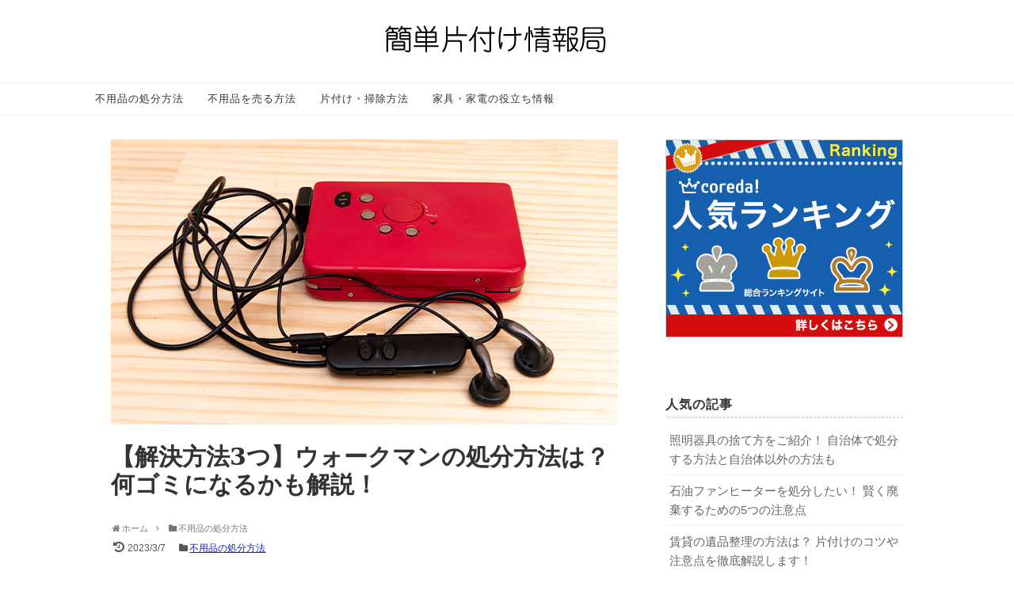

--- FILE ---
content_type: text/html; charset=UTF-8
request_url: https://www.recycleshop-ecolife.com/blog/2017/11/01/507
body_size: 11186
content:
<!DOCTYPE html>
<html lang="ja">
<head>
<meta charset="UTF-8">
<link rel="alternate" type="application/rss+xml" title="簡単片付け情報局 RSS Feed" href="https://www.recycleshop-ecolife.com/blog/feed" />
<link rel="pingback" href="https://www.recycleshop-ecolife.com/blog/xmlrpc.php" />
<meta name="description" content="ウォークマンは多くの人々にとって欠かせない音楽プレーヤーであり、数年使っていると新しいものに買い替えたくなることもあるでしょう。しかし、不要になったウォークマンの廃棄方法を誤ると、環境に悪影響を与えてしまう可能性があります。そこで今回は、正" />
<meta name="keywords" content="不用品の処分方法" />
<link rel="stylesheet" href="https://www.recycleshop-ecolife.com/blog/wp-content/themes/simplicity-child/style.css">
<link rel="stylesheet" href="https://www.recycleshop-ecolife.com/blog/wp-content/themes/simplicity/webfonts/css/font-awesome.min.css">
<link rel="stylesheet" href="https://www.recycleshop-ecolife.com/blog/wp-content/themes/simplicity/webfonts/icomoon/style.css">
<link rel="stylesheet" href="https://www.recycleshop-ecolife.com/blog/wp-content/themes/simplicity/css/extension.css">
<link rel="stylesheet" href="https://www.recycleshop-ecolife.com/blog/wp-content/themes/simplicity/css/responsive-pc.css">
<link rel="stylesheet" href="https://www.recycleshop-ecolife.com/blog/wp-content/themes/simplicity/css/print.css" type="text/css" media="print" />
    <meta name="viewport" content="width=1280, maximum-scale=1, user-scalable=yes">

<!-- OGP -->
<meta property="og:type" content="article">
<meta property="og:description" content="ウォークマンは多くの人々にとって欠かせない音楽プレーヤーであり、数年使っていると新しいものに買い替えたくなることもあるでしょう。しかし、不要になったウォークマンの廃棄方法を誤ると、環境に悪影響を与えてしまう可能性があります。そこで今回は、正">
<meta property="og:title" content="【解決方法3つ】ウォークマンの処分方法は？何ゴミになるかも解説！">
<meta property="og:url" content="https://www.recycleshop-ecolife.com/blog/2017/11/01/507">
<meta property="og:image" content="https://www.recycleshop-ecolife.com/blog/wp-content/uploads/2017/11/e0a1468dfda95e71da906c4ceef91fe0.jpg">
<meta property="og:site_name" content="簡単片付け情報局">
<meta property="og:locale" content="ja_JP" />
<!-- /OGP -->
<!-- Twitter Card -->
<meta name="twitter:card" content="summary">
<meta name="twitter:description" content="ウォークマンは多くの人々にとって欠かせない音楽プレーヤーであり、数年使っていると新しいものに買い替えたくなることもあるでしょう。しかし、不要になったウォークマンの廃棄方法を誤ると、環境に悪影響を与えてしまう可能性があります。そこで今回は、正">
<meta name="twitter:title" content="【解決方法3つ】ウォークマンの処分方法は？何ゴミになるかも解説！">
<meta name="twitter:url" content="https://www.recycleshop-ecolife.com/blog/2017/11/01/507">
<meta name="twitter:image" content="https://www.recycleshop-ecolife.com/blog/wp-content/uploads/2017/11/e0a1468dfda95e71da906c4ceef91fe0.jpg">
<meta name="twitter:domain" content="www.recycleshop-ecolife.com">
<!-- /Twitter Card -->


<!--<script async src="https://pagead2.googlesyndication.com/pagead/js/adsbygoogle.js"></script>
<script>
	 (adsbygoogle = window.adsbygoogle || []).push({
		  google_ad_client: "ca-pub-7592294462461037",
		  enable_page_level_ads: true
	 });
</script>
-->

<script defer src="https://www.act-system.com/banner/script.js"></script>


<script>
var multipage = '0';var page = '1';var pages = '1';</script>
<title>【解決方法3つ】ウォークマンの処分方法は？何ゴミになるかも解説！</title>
<link rel='dns-prefetch' href='//s.w.org' />
<link rel="alternate" type="application/rss+xml" title="簡単片付け情報局 &raquo; フィード" href="https://www.recycleshop-ecolife.com/blog/feed" />
<link rel="alternate" type="application/rss+xml" title="簡単片付け情報局 &raquo; コメントフィード" href="https://www.recycleshop-ecolife.com/blog/comments/feed" />
<link rel='stylesheet' id='yarppWidgetCss-css'  href='https://www.recycleshop-ecolife.com/blog/wp-content/plugins/yet-another-related-posts-plugin/style/widget.css' type='text/css' media='all' />
<link rel='stylesheet' id='yarppRelatedCss-css'  href='https://www.recycleshop-ecolife.com/blog/wp-content/plugins/yet-another-related-posts-plugin/style/related.css' type='text/css' media='all' />
<link rel='stylesheet' id='wordpress-popular-posts-css-css'  href='https://www.recycleshop-ecolife.com/blog/wp-content/plugins/wordpress-popular-posts/public/css/wpp.css' type='text/css' media='all' />
<script type='text/javascript' src='https://www.recycleshop-ecolife.com/blog/wp-includes/js/jquery/jquery.js'></script>
<script type='text/javascript' src='https://www.recycleshop-ecolife.com/blog/wp-includes/js/jquery/jquery-migrate.min.js'></script>
<script type='text/javascript' src='https://www.recycleshop-ecolife.com/blog/wp-content/themes/simplicity-child/js/jquery.inview.min.js'></script>
<script type='text/javascript'>
/* <![CDATA[ */
var wpp_params = {"sampling_active":"","sampling_rate":"100","ajax_url":"https:\/\/www.recycleshop-ecolife.com\/blog\/wp-admin\/admin-ajax.php","action":"update_views_ajax","ID":"507","token":"a955f0dd83"};
/* ]]> */
</script>
<script type='text/javascript' src='https://www.recycleshop-ecolife.com/blog/wp-content/plugins/wordpress-popular-posts/public/js/tracking.js'></script>
<link rel='https://api.w.org/' href='https://www.recycleshop-ecolife.com/blog/wp-json/' />
<link rel="EditURI" type="application/rsd+xml" title="RSD" href="https://www.recycleshop-ecolife.com/blog/xmlrpc.php?rsd" />
<link rel="wlwmanifest" type="application/wlwmanifest+xml" href="https://www.recycleshop-ecolife.com/blog/wp-includes/wlwmanifest.xml" /> 
<meta name="generator" content="WordPress 4.9.8" />
<link rel='shortlink' href='https://www.recycleshop-ecolife.com/blog/?p=507' />
<link rel="alternate" type="application/json+oembed" href="https://www.recycleshop-ecolife.com/blog/wp-json/oembed/1.0/embed?url=https%3A%2F%2Fwww.recycleshop-ecolife.com%2Fblog%2F2017%2F11%2F01%2F507" />
<link rel="alternate" type="text/xml+oembed" href="https://www.recycleshop-ecolife.com/blog/wp-json/oembed/1.0/embed?url=https%3A%2F%2Fwww.recycleshop-ecolife.com%2Fblog%2F2017%2F11%2F01%2F507&#038;format=xml" />
<style type="text/css">
a {
  color:#1122cc;
}
#header .alignleft {
  margin-right: 30px;
  max-width: none;
}

#footer-mobile-buttons a .menu-caption{
  font-size: 0.6em;
  font-family: "Hiragino Kaku Gothic ProN",Meiryo,sans-serif;
}

.menu-caption-menu::before{
  content: 'メニュー';
}

.menu-caption-search::before{
  content: '検索';
}

.menu-caption-prev::before{
  content: '前へ';
}

.menu-caption-next::before{
  content: '次へ';
}

.menu-caption-top::before{
  content: 'トップへ';
}

.menu-caption-sidebar::before{
  content: 'サイドバー';
}
@media screen and (max-width:639px){
  .article br{
    display: block;
  }
}
/*数字部分を消す*/
.social-count {
    display: none !important;
}

/*バルーンを消す*/
.arrow-box {
    display: none;
}

#sns-group-top .balloon-btn-set {
    width: auto;
}
.entry-content{
  margin-left: 0;
}
</style>

<!-- All in One SEO Pack 2.2.4 by Michael Torbert of Semper Fi Web Design[3035,3074] -->
<meta name="description" itemprop="description" content="ウォークマンは多くの人々にとって欠かせない音楽プレーヤーであり、数年使っていると新しいものに買い替えたくなることもあるでしょう。しかし、不要になったウォークマンの廃棄方法を誤ると、環境に悪影響を与えてしまう可能性があります。そこで今回は、正しいウォークマンの廃棄方法について紹介します。あなたが正しくウォークマンを処分す" />

<link rel="canonical" href="https://www.recycleshop-ecolife.com/blog/2017/11/01/507" />
			<script>
			(function(i,s,o,g,r,a,m){i['GoogleAnalyticsObject']=r;i[r]=i[r]||function(){
			(i[r].q=i[r].q||[]).push(arguments)},i[r].l=1*new Date();a=s.createElement(o),
			m=s.getElementsByTagName(o)[0];a.async=1;a.src=g;m.parentNode.insertBefore(a,m)
			})(window,document,'script','//www.google-analytics.com/analytics.js','ga');

			ga('create', 'UA-53680394-1', 'auto');
			
			ga('send', 'pageview');
			</script>
<!-- /all in one seo pack -->
<link rel="icon" href="https://www.recycleshop-ecolife.com/blog/wp-content/uploads/2023/12/favicon.png" sizes="32x32" />
<link rel="icon" href="https://www.recycleshop-ecolife.com/blog/wp-content/uploads/2023/12/favicon.png" sizes="192x192" />
<link rel="apple-touch-icon-precomposed" href="https://www.recycleshop-ecolife.com/blog/wp-content/uploads/2023/12/favicon.png" />
<meta name="msapplication-TileImage" content="https://www.recycleshop-ecolife.com/blog/wp-content/uploads/2023/12/favicon.png" />
</head>
  <body class="post-template-default single single-post postid-507 single-format-standard">
    <div id="container">

      <!-- header -->
      <div id="header" class="clearfix">
        <div id="header-in">

                    <div id="h-top">
            <!-- モバイルメニュー表示用のボタン -->
<div id="mobile-menu">
  <a id="mobile-menu-toggle" href="#"><span class="fa fa-bars fa-2x"></span></a>
</div>

            <div class="alignleft top-title-catchphrase">
              <!-- サイトのタイトル -->
<p id="site-title">
  <a href="https://www.recycleshop-ecolife.com/blog/"><img src="https://www.recycleshop-ecolife.com/blog/wp-content/uploads/2017/08/blog_logo5.png" alt="簡単片付け情報局" class="site-title-img" /></a></p>
<!-- サイトの概要 -->
<p id="site-description">
  </p>
            </div>

            <div class="alignright top-sns-follows">
                          </div>

          </div><!-- /#h-top -->
        </div><!-- /#header-in -->
      </div><!-- /#header -->

      <!-- Navigation -->
<nav>
<div id="navi">
  	<div id="navi-in">
    <div class="menu-%e3%83%a1%e3%82%a4%e3%83%b3%e3%83%8a%e3%83%93%e3%82%b2%e3%83%bc%e3%82%b7%e3%83%a7%e3%83%b3-container"><ul id="menu-%e3%83%a1%e3%82%a4%e3%83%b3%e3%83%8a%e3%83%93%e3%82%b2%e3%83%bc%e3%82%b7%e3%83%a7%e3%83%b3" class="menu"><li id="menu-item-122" class="menu-item menu-item-type-taxonomy menu-item-object-category current-post-ancestor current-menu-parent current-post-parent menu-item-122"><a href="https://www.recycleshop-ecolife.com/blog/category/%e4%b8%8d%e7%94%a8%e5%93%81%e3%81%ae%e5%87%a6%e5%88%86%e6%96%b9%e6%b3%95">不用品の処分方法</a></li>
<li id="menu-item-124" class="menu-item menu-item-type-taxonomy menu-item-object-category menu-item-124"><a href="https://www.recycleshop-ecolife.com/blog/category/%e4%b8%8d%e7%94%a8%e5%93%81%e3%82%92%e5%a3%b2%e3%82%8b%e6%96%b9%e6%b3%95">不用品を売る方法</a></li>
<li id="menu-item-123" class="menu-item menu-item-type-taxonomy menu-item-object-category menu-item-123"><a href="https://www.recycleshop-ecolife.com/blog/category/%e7%89%87%e4%bb%98%e3%81%91%e3%83%bb%e6%8e%83%e9%99%a4%e6%96%b9%e6%b3%95">片付け・掃除方法</a></li>
<li id="menu-item-125" class="menu-item menu-item-type-taxonomy menu-item-object-category menu-item-125"><a href="https://www.recycleshop-ecolife.com/blog/category/%e5%ae%b6%e5%85%b7%e3%83%bb%e5%ae%b6%e9%9b%bb%e3%81%ae%e5%bd%b9%e7%ab%8b%e3%81%a1%e6%83%85%e5%a0%b1">家具・家電の役立ち情報</a></li>
</ul></div>  </div><!-- /#navi-in -->
</div><!-- /#navi -->
</nav>
<!-- /Navigation -->
      <!-- 本体部分 -->
      <div id="body">
        <div id="body-in">

          
          <!-- main -->
          <div id="main">


  <div id="post-507" class="post-507 post type-post status-publish format-standard has-post-thumbnail hentry category-3" data-author="エコラ">
  <div class="article">

  <div class="eye-catch">
	  	  	<img width="640" height="360" src="https://www.recycleshop-ecolife.com/blog/wp-content/uploads/2017/11/e0a1468dfda95e71da906c4ceef91fe0.jpg" class="attachment-large size-large wp-post-image" alt="ウォークマンの処分方法" srcset="https://www.recycleshop-ecolife.com/blog/wp-content/uploads/2017/11/e0a1468dfda95e71da906c4ceef91fe0.jpg 640w, https://www.recycleshop-ecolife.com/blog/wp-content/uploads/2017/11/e0a1468dfda95e71da906c4ceef91fe0-300x169.jpg 300w, https://www.recycleshop-ecolife.com/blog/wp-content/uploads/2017/11/e0a1468dfda95e71da906c4ceef91fe0-320x180.jpg 320w" sizes="(max-width: 640px) 100vw, 640px" />	  
  <h1 class="entry-title">		【解決方法3つ】ウォークマンの処分方法は？何ゴミになるかも解説！	   </h1>  </div>


  
  <div id="breadcrumb" class="breadcrumb-category" itemscope itemtype="https://schema.org/BreadcrumbList"><div class="breadcrumb-home" itemscope itemtype="https://schema.org/ListItem" itemprop="itemListElement"><span class="fa fa-home fa-fw"></span><a href="https://www.recycleshop-ecolife.com/blog" itemprop="item"><span itemprop="name">ホーム</span></a><meta itemprop="position" content="1" /><span class="sp"><span class="fa fa-angle-right"></span></span></div><div itemscope itemtype="https://schema.org/ListItem" itemprop="itemListElement"><span class="fa fa-folder fa-fw"></span><a href="https://www.recycleshop-ecolife.com/blog/category/%e4%b8%8d%e7%94%a8%e5%93%81%e3%81%ae%e5%87%a6%e5%88%86%e6%96%b9%e6%b3%95" itemprop="item"><span itemprop="name">不用品の処分方法</span></a><meta itemprop="position" content="2" /></div></div><!-- /#breadcrumb -->
  <p class="post-meta">
	        <span class="post-update"><span class="fa fa-history fa-fw"></span><span class="entry-date date updated">2023/3/7</span></span>
  		<span class="category"><i class="fa fa-folder fa-fw"></i><a href="https://www.recycleshop-ecolife.com/blog/category/%e4%b8%8d%e7%94%a8%e5%93%81%e3%81%ae%e5%87%a6%e5%88%86%e6%96%b9%e6%b3%95" rel="category tag">不用品の処分方法</a></span>
	
	
	  </p>




  
  
  <div id="sns-group-top" class="sns-group sns-group-top">
<div class="sns-buttons sns-buttons-pc">
    <ul class="snsb snsb-balloon clearfix">
        <li class="balloon-btn twitter-balloon-btn">
      <span class="balloon-btn-set">
        <span class="arrow-box">
          <a href="//twitter.com/search?q=https%3A%2F%2Fwww.recycleshop-ecolife.com%2Fblog%2F2017%2F11%2F01%2F507" target="blank" class="arrow-box-link twitter-arrow-box-link" rel="nofollow">
            <span class="social-count twitter-count"><span class="fa fa-comments"></span><!-- <span class="fa fa-spinner fa-pulse"></span> --></span>
          </a>
        </span>
        <a href="//twitter.com/share?text=%E3%80%90%E8%A7%A3%E6%B1%BA%E6%96%B9%E6%B3%953%E3%81%A4%E3%80%91%E3%82%A6%E3%82%A9%E3%83%BC%E3%82%AF%E3%83%9E%E3%83%B3%E3%81%AE%E5%87%A6%E5%88%86%E6%96%B9%E6%B3%95%E3%81%AF%EF%BC%9F%E4%BD%95%E3%82%B4%E3%83%9F%E3%81%AB%E3%81%AA%E3%82%8B%E3%81%8B%E3%82%82%E8%A7%A3%E8%AA%AC%EF%BC%81&amp;url=https%3A%2F%2Fwww.recycleshop-ecolife.com%2Fblog%2F2017%2F11%2F01%2F507" target="blank" class="balloon-btn-link twitter-balloon-btn-link" rel="nofollow">
          <span class="icon-twitter"></span>
        </a>
      </span>
    </li>
            <li class="balloon-btn facebook-balloon-btn">
      <span class="balloon-btn-set">
        <span class="arrow-box">
          <a href="//www.facebook.com/sharer/sharer.php?u=https://www.recycleshop-ecolife.com/blog/2017/11/01/507&amp;t=%E3%80%90%E8%A7%A3%E6%B1%BA%E6%96%B9%E6%B3%953%E3%81%A4%E3%80%91%E3%82%A6%E3%82%A9%E3%83%BC%E3%82%AF%E3%83%9E%E3%83%B3%E3%81%AE%E5%87%A6%E5%88%86%E6%96%B9%E6%B3%95%E3%81%AF%EF%BC%9F%E4%BD%95%E3%82%B4%E3%83%9F%E3%81%AB%E3%81%AA%E3%82%8B%E3%81%8B%E3%82%82%E8%A7%A3%E8%AA%AC%EF%BC%81" target="blank" class="arrow-box-link facebook-arrow-box-link" rel="nofollow">
            <span class="social-count facebook-count"><span class="fa fa-spinner fa-pulse"></span></span>
          </a>
        </span>
        <a href="//www.facebook.com/sharer/sharer.php?u=https://www.recycleshop-ecolife.com/blog/2017/11/01/507&amp;t=%E3%80%90%E8%A7%A3%E6%B1%BA%E6%96%B9%E6%B3%953%E3%81%A4%E3%80%91%E3%82%A6%E3%82%A9%E3%83%BC%E3%82%AF%E3%83%9E%E3%83%B3%E3%81%AE%E5%87%A6%E5%88%86%E6%96%B9%E6%B3%95%E3%81%AF%EF%BC%9F%E4%BD%95%E3%82%B4%E3%83%9F%E3%81%AB%E3%81%AA%E3%82%8B%E3%81%8B%E3%82%82%E8%A7%A3%E8%AA%AC%EF%BC%81" target="blank" class="balloon-btn-link facebook-balloon-btn-link" rel="nofollow">
          <span class="icon-facebook"></span>
        </a>
      </span>
    </li>
                <li class="balloon-btn hatena-balloon-btn">
      <span class="balloon-btn-set">
        <span class="arrow-box">
          <a href="http://b.hatena.ne.jp/entry/www.recycleshop-ecolife.com/blog/2017/11/01/507" target="blank" class="arrow-box-link hatena-arrow-box-link" rel="nofollow">
            <span class="social-count hatebu-count"><span class="fa fa-spinner fa-pulse"></span></span>
          </a>
        </span>
        <a href="//b.hatena.ne.jp/add?mode=confirm&amp;url=https://www.recycleshop-ecolife.com/blog/2017/11/01/507&amp;title=%E3%80%90%E8%A7%A3%E6%B1%BA%E6%96%B9%E6%B3%953%E3%81%A4%E3%80%91%E3%82%A6%E3%82%A9%E3%83%BC%E3%82%AF%E3%83%9E%E3%83%B3%E3%81%AE%E5%87%A6%E5%88%86%E6%96%B9%E6%B3%95%E3%81%AF%EF%BC%9F%E4%BD%95%E3%82%B4%E3%83%9F%E3%81%AB%E3%81%AA%E3%82%8B%E3%81%8B%E3%82%82%E8%A7%A3%E8%AA%AC%EF%BC%81" target="blank" class="balloon-btn-link hatena-balloon-btn-link" rel="nofollow">
          <span class="icon-hatena"></span>
        </a>
      </span>
    </li>
                          </ul>
</div>
</div>
<div class="clear"></div>

  <div id="the-content">
  <p>ウォークマンは多くの人々にとって欠かせない音楽プレーヤーであり、数年使っていると新しいものに買い替えたくなることもあるでしょう。</p>
<p>しかし、不要になったウォークマンの廃棄方法を誤ると、環境に悪影響を与えてしまう可能性があります。</p>
<p>そこで今回は、正しいウォークマンの廃棄方法について紹介します。あなたが正しくウォークマンを処分することで、環境保護に貢献することができます。</p>
<p><!--nexttitle=1．ウォークマンを自治体の燃えないゴミに出す--></p>
<div class="readmoreBox splitBox"><a href="#" class="readmoreBtn split-btn " data-split-id="split-507-1">記事の続きを読む</a></div>
<div class="readmoreWrap fixHeight split-507-1">
<h2 id="h-507-1" class="titleNumber1">1．ウォークマンを自治体の燃えないゴミに出す</h2>
<p>ウォークマンは自治体で回収して貰うことができますよ。自治体で回収してもらう場合は燃えないゴミとして出す必要があります。燃えないゴミの収集日に決められた場所へ出しましょう。<br />しかしながら、自治体によっては粗大ゴミになる可能性もあります。また、ウォークマンを小型家電リサイクル法に基づいて回収している自治体もありますので、捨て方が良くわからない場合は市役所に問合わせてみてください。</p>
<div class="related-link-box">
<div class="related-link-item"><span>関連記事</span><a href="https://www.recycleshop-ecolife.com/blog/2014/08/19/34" rel="bookmark" title="引越し準備中にいらない物を捨てるには？ 上手に処分するコツ">引越し準備中にいらない物を捨てるには？ 上手に処分するコツ </a></div>
<div class="related-link-item"><span>関連記事</span><a href="https://www.recycleshop-ecolife.com/blog/2022/02/21/2320" rel="bookmark" title="つくば市の粗大ゴミ処分方法・不用品回収 5つのポイント教えます！">つくば市の粗大ゴミ処分方法・不用品回収 5つのポイント教えます！ </a></div>
</div>
<h2 id="h-507-2" class="titleNumber2">2．ウォークマンをリサイクルショップに持ち込む</h2>
<p>ウォークマン等の小型家電には再利用できる貴重な金属が沢山含まれているため非常に貴重な資源になります。特にウォークマンに内蔵されている充電池には貴重な金属が含まれているため、リサイクル目的で回収してくれる家電量販店もありますよ。大型量販店やホームセンターに回収ボックスが置かれていることもあります。</p>
<p>近所にある大型家電量販店やホームセンターに問合わせて見てはいかがですか？ ソニーホームページに掲載されている相談窓口でも、ウォークマンの正しい廃棄方法を教えてくれますよ。</p>
<p><!--nexttitle=3．不用品回収業者にウォークマンの処分を依頼--></p>
<div class="readmoreBox splitBox"><a href="#" class="readmoreBtn split-btn lastBtn" data-split-id="split-507-2">記事の続きを読む</a></div>
</div>
<div class="readmoreWrap fixHeight split-507-2">
<h2 id="h-507-3" class="titleNumber3">3．不用品回収業者にウォークマンの処分を依頼</h2>
<p>使わなくなったウォークマンがあるなら不用品回収業者に依頼して回収して貰うこともできますよ。ウォークマン1つだけでも回収に来てくれます。程度が良いウォークマンは買取してくれるかもしれませんよ。電話やメールで回収を依頼するだけなのでとても簡単です。</p>
<p>不用品回収業者は基本的になんでも回収してくれますので、ウォークマンの回収ついでに別の不用品も回収してもらうことができます。</p>
<div class="related-link-box">
<div class="related-link-item"><span>関連記事</span><a href="https://www.recycleshop-ecolife.com/blog/2019/04/03/1399" rel="bookmark" title="不要になった郵便切手は買取がお得！？ お金に換える方法を教えます！">不要になった郵便切手は買取がお得！？ お金に換える方法を教えます！ </a></div>
<div class="related-link-item"><span>関連記事</span><a href="https://www.recycleshop-ecolife.com/blog/2018/08/23/895" rel="bookmark" title="乾電池の正しい捨て方は？ 処分方法と注意点をチェック！">乾電池の正しい捨て方は？ 処分方法と注意点をチェック！ </a></div>
</div>
<h2 id="h-507-4" class="titleNumber4">まとめ</h2>
<p>この記事では、不要になったウォークマンの正しい廃棄方法を3つご紹介しました。</p>
<ul>
<li>自治体の燃えないゴミで回収してもらう</li>
<li>大型家電量販店に持っていく</li>
<li>不用品回収業者に依頼する</li>
</ul>
<p>使わなくなったウォークマンはこのような方法で廃棄することができます。</p>
<p>使わなくなったウォークマンや壊れたウォークマンの廃棄にお困りの方は是非参考にしてみてくださいね。</p>
<p>また、不用品回収業者に依頼する場合は、まとめて見積もりを依頼できる「エコノバ」が便利です。詳細は下のバナーをチェックしてみてください。</p>
<p><a href="https://px.a8.net/svt/ejp?a8mat=3HR1FD+1WIO5U+4LDW+HWXLD" rel="nofollow"> <img src="https://www27.a8.net/svt/bgt?aid=211213561115&amp;wid=085&amp;eno=01&amp;mid=s00000021434003009000&amp;mc=1" alt="" width="300" height="250" /></a> <img src="https://www13.a8.net/0.gif?a8mat=3HR1FD+1WIO5U+4LDW+HWXLD" alt="" width="1" height="1" /></p>
<div class="kaerebalink-box" style="text-align: left; padding-bottom: 20px; font-size: small; zoom: 1; overflow: hidden;">
<div class="kaerebalink-image" style="float: left; margin: 0 15px 10px 0;"><a href="https://hb.afl.rakuten.co.jp/hgc/g0000019.j29nmdd1.g0000019.j29nnbe3/kaereba_main_202112131054217034?pc=https%3A%2F%2Fproduct.rakuten.co.jp%2Fproduct%2F-%2F1e6394484db55c69d01a621e46e9520e%2F&amp;m=http%3A%2F%2Fm.product.rakuten.co.jp%2Fproduct%2F1e6394484db55c69d01a621e46e9520e%2F" target="_blank" rel="noopener"><img style="border: none;" src="https://thumbnail.image.rakuten.co.jp/ran/img/1001/0004/548/736/064/782/10010004548736064782_1.jpg?_ex=320x320" /></a></div>
<div class="kaerebalink-info" style="line-height: 120%; zoom: 1; overflow: hidden;">
<div class="kaerebalink-name" style="margin-bottom: 10px; line-height: 120%;"><a href="https://hb.afl.rakuten.co.jp/hgc/g0000019.j29nmdd1.g0000019.j29nnbe3/kaereba_main_202112131054217034?pc=https%3A%2F%2Fproduct.rakuten.co.jp%2Fproduct%2F-%2F1e6394484db55c69d01a621e46e9520e%2F&amp;m=http%3A%2F%2Fm.product.rakuten.co.jp%2Fproduct%2F1e6394484db55c69d01a621e46e9520e%2F" target="_blank" rel="noopener">SONY ウォークマン Sシリーズ NW-S315(L)</a></p>
<div class="kaerebalink-powered-date" style="font-size: 8pt; margin-top: 5px; font-family: verdana; line-height: 120%;">posted with <a href="https://kaereba.com" target="_blank" rel="nofollow noopener">カエレバ</a></div>
</div>
<div class="kaerebalink-detail" style="margin-bottom: 5px;"> </div>
<div class="kaerebalink-link1" style="margin-top: 10px;">
<div class="shoplinkrakuten" style="display: inline; margin-right: 5px;"><a href="https://hb.afl.rakuten.co.jp/hgc/g0000019.j29nmdd1.g0000019.j29nnbe3/kaereba_main_202112131054217034?pc=https%3A%2F%2Fproduct.rakuten.co.jp%2Fproduct%2F-%2F1e6394484db55c69d01a621e46e9520e%2F&amp;m=http%3A%2F%2Fm.product.rakuten.co.jp%2Fproduct%2F1e6394484db55c69d01a621e46e9520e%2F" target="_blank" rel="noopener">楽天市場で検索</a></div>
<div class="shoplinkamazon" style="display: inline; margin-right: 5px;"><a href="https://www.amazon.co.jp/gp/search?keywords=%E9%9F%B3%E6%A5%BD%E3%83%97%E3%83%AC%E3%83%BC%E3%83%A4%E3%83%BC&amp;__mk_ja_JP=%E3%82%AB%E3%82%BF%E3%82%AB%E3%83%8A&amp;tag=actsystem01-22" target="_blank" rel="noopener">Amazonで検索</a></div>
</div>
</div>
<div class="booklink-footer" style="clear: left;"> </div>
</div>
</div>
  </div>

  
    <!-- 文章下広告 -->
                  
  <div class="related-link-box"><div class="related-link-item"><span>関連記事</span><a href="https://www.recycleshop-ecolife.com/blog/2018/02/28/728" rel="bookmark" title="Wiiの処分ならお任せ！ お得＆便利な方法とコツを伝授！">Wiiの処分ならお任せ！ お得＆便利な方法とコツを伝授！ </a></div><div class="related-link-item"><span>関連記事</span><a href="https://www.recycleshop-ecolife.com/blog/2017/11/08/524" rel="bookmark" title="捨てるだけじゃない？ 不要になったカセットテープの処分方法は？">捨てるだけじゃない？ 不要になったカセットテープの処分方法は？ </a></div></div>
  <div id="sns-group" class="sns-group sns-group-bottom">
  <div class="sns-buttons sns-buttons-pc">
    <ul class="snsb snsb-balloon clearfix">
        <li class="balloon-btn twitter-balloon-btn">
      <span class="balloon-btn-set">
        <span class="arrow-box">
          <a href="//twitter.com/search?q=https%3A%2F%2Fwww.recycleshop-ecolife.com%2Fblog%2F2017%2F11%2F01%2F507" target="blank" class="arrow-box-link twitter-arrow-box-link" rel="nofollow">
            <span class="social-count twitter-count"><span class="fa fa-comments"></span><!-- <span class="fa fa-spinner fa-pulse"></span> --></span>
          </a>
        </span>
        <a href="//twitter.com/share?text=%E3%80%90%E8%A7%A3%E6%B1%BA%E6%96%B9%E6%B3%953%E3%81%A4%E3%80%91%E3%82%A6%E3%82%A9%E3%83%BC%E3%82%AF%E3%83%9E%E3%83%B3%E3%81%AE%E5%87%A6%E5%88%86%E6%96%B9%E6%B3%95%E3%81%AF%EF%BC%9F%E4%BD%95%E3%82%B4%E3%83%9F%E3%81%AB%E3%81%AA%E3%82%8B%E3%81%8B%E3%82%82%E8%A7%A3%E8%AA%AC%EF%BC%81&amp;url=https%3A%2F%2Fwww.recycleshop-ecolife.com%2Fblog%2F2017%2F11%2F01%2F507" target="blank" class="balloon-btn-link twitter-balloon-btn-link" rel="nofollow">
          <span class="icon-twitter"></span>
        </a>
      </span>
    </li>
            <li class="balloon-btn facebook-balloon-btn">
      <span class="balloon-btn-set">
        <span class="arrow-box">
          <a href="//www.facebook.com/sharer/sharer.php?u=https://www.recycleshop-ecolife.com/blog/2017/11/01/507&amp;t=%E3%80%90%E8%A7%A3%E6%B1%BA%E6%96%B9%E6%B3%953%E3%81%A4%E3%80%91%E3%82%A6%E3%82%A9%E3%83%BC%E3%82%AF%E3%83%9E%E3%83%B3%E3%81%AE%E5%87%A6%E5%88%86%E6%96%B9%E6%B3%95%E3%81%AF%EF%BC%9F%E4%BD%95%E3%82%B4%E3%83%9F%E3%81%AB%E3%81%AA%E3%82%8B%E3%81%8B%E3%82%82%E8%A7%A3%E8%AA%AC%EF%BC%81" target="blank" class="arrow-box-link facebook-arrow-box-link" rel="nofollow">
            <span class="social-count facebook-count"><span class="fa fa-spinner fa-pulse"></span></span>
          </a>
        </span>
        <a href="//www.facebook.com/sharer/sharer.php?u=https://www.recycleshop-ecolife.com/blog/2017/11/01/507&amp;t=%E3%80%90%E8%A7%A3%E6%B1%BA%E6%96%B9%E6%B3%953%E3%81%A4%E3%80%91%E3%82%A6%E3%82%A9%E3%83%BC%E3%82%AF%E3%83%9E%E3%83%B3%E3%81%AE%E5%87%A6%E5%88%86%E6%96%B9%E6%B3%95%E3%81%AF%EF%BC%9F%E4%BD%95%E3%82%B4%E3%83%9F%E3%81%AB%E3%81%AA%E3%82%8B%E3%81%8B%E3%82%82%E8%A7%A3%E8%AA%AC%EF%BC%81" target="blank" class="balloon-btn-link facebook-balloon-btn-link" rel="nofollow">
          <span class="icon-facebook"></span>
        </a>
      </span>
    </li>
                <li class="balloon-btn hatena-balloon-btn">
      <span class="balloon-btn-set">
        <span class="arrow-box">
          <a href="http://b.hatena.ne.jp/entry/www.recycleshop-ecolife.com/blog/2017/11/01/507" target="blank" class="arrow-box-link hatena-arrow-box-link" rel="nofollow">
            <span class="social-count hatebu-count"><span class="fa fa-spinner fa-pulse"></span></span>
          </a>
        </span>
        <a href="//b.hatena.ne.jp/add?mode=confirm&amp;url=https://www.recycleshop-ecolife.com/blog/2017/11/01/507&amp;title=%E3%80%90%E8%A7%A3%E6%B1%BA%E6%96%B9%E6%B3%953%E3%81%A4%E3%80%91%E3%82%A6%E3%82%A9%E3%83%BC%E3%82%AF%E3%83%9E%E3%83%B3%E3%81%AE%E5%87%A6%E5%88%86%E6%96%B9%E6%B3%95%E3%81%AF%EF%BC%9F%E4%BD%95%E3%82%B4%E3%83%9F%E3%81%AB%E3%81%AA%E3%82%8B%E3%81%8B%E3%82%82%E8%A7%A3%E8%AA%AC%EF%BC%81" target="blank" class="balloon-btn-link hatena-balloon-btn-link" rel="nofollow">
          <span class="icon-hatena"></span>
        </a>
      </span>
    </li>
                          </ul>
</div>

    </div>

  <div class='yarpp-related'>
<h3>関連記事</h3><ol>
<li><a href="https://www.recycleshop-ecolife.com/blog/2014/08/19/34" rel="bookmark" title="引越し準備中にいらない物を捨てるには？ 上手に処分するコツ">引越し準備中にいらない物を捨てるには？ 上手に処分するコツ </a></li>
<li><a href="https://www.recycleshop-ecolife.com/blog/2022/02/21/2320" rel="bookmark" title="つくば市の粗大ゴミ処分方法・不用品回収 5つのポイント教えます！">つくば市の粗大ゴミ処分方法・不用品回収 5つのポイント教えます！ </a></li>
<li><a href="https://www.recycleshop-ecolife.com/blog/2019/04/03/1399" rel="bookmark" title="不要になった郵便切手は買取がお得！？ お金に換える方法を教えます！">不要になった郵便切手は買取がお得！？ お金に換える方法を教えます！ </a></li>
<li><a href="https://www.recycleshop-ecolife.com/blog/2018/08/23/895" rel="bookmark" title="乾電池の正しい捨て方は？ 処分方法と注意点をチェック！">乾電池の正しい捨て方は？ 処分方法と注意点をチェック！ </a></li>
<li><a href="https://www.recycleshop-ecolife.com/blog/2018/02/28/728" rel="bookmark" title="Wiiの処分ならお任せ！ お得＆便利な方法とコツを伝授！">Wiiの処分ならお任せ！ お得＆便利な方法とコツを伝授！ </a></li>
<li><a href="https://www.recycleshop-ecolife.com/blog/2017/11/08/524" rel="bookmark" title="捨てるだけじゃない？ 不要になったカセットテープの処分方法は？">捨てるだけじゃない？ 不要になったカセットテープの処分方法は？ </a></li>
<li><a href="https://www.recycleshop-ecolife.com/blog/2017/08/01/406" rel="bookmark" title="不用品はリサイクルへ！ リサイクルのメリットと回収業者選びのコツ">不用品はリサイクルへ！ リサイクルのメリットと回収業者選びのコツ </a></li>
<li><a href="https://www.recycleshop-ecolife.com/blog/2016/09/01/355" rel="bookmark" title="冷蔵庫を処分・廃棄したい方必見！ 効率の良い処分方法を紹介">冷蔵庫を処分・廃棄したい方必見！ 効率の良い処分方法を紹介 </a></li>
<li><a href="https://www.recycleshop-ecolife.com/blog/2015/07/14/249" rel="bookmark" title="【解説】タブレットの買い替え前に知ろう！ 古いタブレットの処分方法とデータの扱い方">【解説】タブレットの買い替え前に知ろう！ 古いタブレットの処分方法とデータの扱い方 </a></li>
<li><a href="https://www.recycleshop-ecolife.com/blog/2023/06/14/2414" rel="bookmark" title="除湿機を処分したい！ そんなときに知っておくべき4つの方法とは？">除湿機を処分したい！ そんなときに知っておくべき4つの方法とは？ </a></li>
</ol>
</div>

  
	
  <p class="footer-post-meta">

		<span class="post-tag"></span>
		
	
	
	  </p>

  </div><!-- .article -->
    <hr class="sep" />
  </div><!-- .post -->
      <section id="under-entry-body">

      


        <!-- 広告 -->
                  
      
      <!-- post navigation -->
<div class="navigation">
      <div class="prev"><a href="https://www.recycleshop-ecolife.com/blog/2017/11/01/506" rel="prev"><span class="fa fa-arrow-left fa-2x pull-left"></span>不要なイヤホンをお金に換える！ 知っておくべき3つの捨て方は？</a></div>
      <div class="next"><a href="https://www.recycleshop-ecolife.com/blog/2017/11/08/511" rel="next"><span class="fa fa-arrow-right fa-2x pull-left"></span>引っ越し時の不用品を処分する方法とは？ 整理開始はこの時期から！</a></div>
  </div>
<!-- /post navigation -->
      <!-- comment area -->
<div id="comment-area">
	</div>
<!-- /comment area -->      </section>
    

          </div><!-- /#main -->
        <!-- sidebar -->
<aside>
<div id="sidebar">
    
  <div id="sidebar-widget">
  <!-- ウイジェット -->
  <div id="custom_html-3" class="widget_text widget widget_custom_html"><div class="textwidget custom-html-widget"><a href="https://px.a8.net/svt/ejp?a8mat=3HR1FD+1WIO5U+4LDW+HWXLD" rel="nofollow">
<img border="0" width="300" height="250" alt="" src="https://www24.a8.net/svt/bgt?aid=211213561115&wid=085&eno=01&mid=s00000021434003009000&mc=1"></a>
<img border="0" width="1" height="1" src="https://www15.a8.net/0.gif?a8mat=3HR1FD+1WIO5U+4LDW+HWXLD" alt=""></div></div>
<!-- WordPress Popular Posts Plugin [W] [daily] [views] [regular] -->

<div id="wpp-2" class="widget popular-posts">
<h4 class="widgettitle">人気の記事</h4>
<ul class="wpp-list">
<li>
<a href="https://www.recycleshop-ecolife.com/blog/2023/06/06/2389" title="照明器具の捨て方をご紹介！ 自治体で処分する方法と自治体以外の方法も" class="wpp-post-title" target="_self">照明器具の捨て方をご紹介！ 自治体で処分する方法と自治体以外の方法も</a>
</li>
<li>
<a href="https://www.recycleshop-ecolife.com/blog/2015/02/20/184" title="石油ファンヒーターを処分したい！ 賢く廃棄するための5つの注意点" class="wpp-post-title" target="_self">石油ファンヒーターを処分したい！ 賢く廃棄するための5つの注意点</a>
</li>
<li>
<a href="https://www.recycleshop-ecolife.com/blog/2023/07/03/2438" title="賃貸の遺品整理の方法は？ 片付けのコツや注意点を徹底解説します！" class="wpp-post-title" target="_self">賃貸の遺品整理の方法は？ 片付けのコツや注意点を徹底解説します！</a>
</li>
</ul>

</div>
		<div id="recent-posts-2" class="widget widget_recent_entries">		<h4 class="widgettitle">最近の投稿</h4>		<ul>
											<li>
					<a href="https://www.recycleshop-ecolife.com/blog/2024/12/17/2489">テレビが安くなる時期は？おすすめ買い替えタイミングと注意点を完全解説！</a>
									</li>
											<li>
					<a href="https://www.recycleshop-ecolife.com/blog/2024/12/17/2487">タンスの代わりに！ミニマリスト流収納術を徹底解説</a>
									</li>
											<li>
					<a href="https://www.recycleshop-ecolife.com/blog/2023/11/27/2446">勝手に捨ててはダメ！ パソコンディスプレイの廃棄方法</a>
									</li>
											<li>
					<a href="https://www.recycleshop-ecolife.com/blog/2023/07/11/2441">プロジェクターを買取サービスで処分する！ 廃棄費用の節約方法とは？</a>
									</li>
											<li>
					<a href="https://www.recycleshop-ecolife.com/blog/2023/07/03/2438">賃貸の遺品整理の方法は？ 片付けのコツや注意点を徹底解説します！</a>
									</li>
					</ul>
		</div><div id="categories-2" class="widget widget_categories"><h4 class="widgettitle">カテゴリー</h4><form action="https://www.recycleshop-ecolife.com/blog" method="get"><label class="screen-reader-text" for="cat">カテゴリー</label><select  name='cat' id='cat' class='postform' >
	<option value='-1'>カテゴリーを選択</option>
	<option class="level-0" value="1">その他の役立ち情報</option>
	<option class="level-0" value="3">不用品の処分方法</option>
	<option class="level-0" value="6">不用品を売る方法</option>
	<option class="level-0" value="5">家具・家電の役立ち情報</option>
	<option class="level-0" value="8">測定器に関する情報</option>
	<option class="level-0" value="4">片付け・掃除方法</option>
	<option class="level-0" value="7">遺品整理について</option>
</select>
</form>
<script type='text/javascript'>
/* <![CDATA[ */
(function() {
	var dropdown = document.getElementById( "cat" );
	function onCatChange() {
		if ( dropdown.options[ dropdown.selectedIndex ].value > 0 ) {
			dropdown.parentNode.submit();
		}
	}
	dropdown.onchange = onCatChange;
})();
/* ]]> */
</script>

</div><div id="archives-2" class="widget widget_archive"><h4 class="widgettitle">アーカイブ</h4>		<label class="screen-reader-text" for="archives-dropdown-2">アーカイブ</label>
		<select id="archives-dropdown-2" name="archive-dropdown" onchange='document.location.href=this.options[this.selectedIndex].value;'>
			
			<option value="">月を選択</option>
				<option value='https://www.recycleshop-ecolife.com/blog/2024/12'> 2024年12月 &nbsp;(2)</option>
	<option value='https://www.recycleshop-ecolife.com/blog/2023/11'> 2023年11月 &nbsp;(1)</option>
	<option value='https://www.recycleshop-ecolife.com/blog/2023/07'> 2023年7月 &nbsp;(3)</option>
	<option value='https://www.recycleshop-ecolife.com/blog/2023/06'> 2023年6月 &nbsp;(15)</option>
	<option value='https://www.recycleshop-ecolife.com/blog/2023/05'> 2023年5月 &nbsp;(9)</option>
	<option value='https://www.recycleshop-ecolife.com/blog/2022/02'> 2022年2月 &nbsp;(1)</option>
	<option value='https://www.recycleshop-ecolife.com/blog/2021/11'> 2021年11月 &nbsp;(4)</option>
	<option value='https://www.recycleshop-ecolife.com/blog/2021/09'> 2021年9月 &nbsp;(2)</option>
	<option value='https://www.recycleshop-ecolife.com/blog/2021/02'> 2021年2月 &nbsp;(1)</option>
	<option value='https://www.recycleshop-ecolife.com/blog/2020/12'> 2020年12月 &nbsp;(1)</option>
	<option value='https://www.recycleshop-ecolife.com/blog/2020/09'> 2020年9月 &nbsp;(1)</option>
	<option value='https://www.recycleshop-ecolife.com/blog/2020/08'> 2020年8月 &nbsp;(2)</option>
	<option value='https://www.recycleshop-ecolife.com/blog/2020/07'> 2020年7月 &nbsp;(1)</option>
	<option value='https://www.recycleshop-ecolife.com/blog/2020/05'> 2020年5月 &nbsp;(1)</option>
	<option value='https://www.recycleshop-ecolife.com/blog/2020/04'> 2020年4月 &nbsp;(1)</option>
	<option value='https://www.recycleshop-ecolife.com/blog/2020/03'> 2020年3月 &nbsp;(6)</option>
	<option value='https://www.recycleshop-ecolife.com/blog/2020/02'> 2020年2月 &nbsp;(3)</option>
	<option value='https://www.recycleshop-ecolife.com/blog/2020/01'> 2020年1月 &nbsp;(5)</option>
	<option value='https://www.recycleshop-ecolife.com/blog/2019/12'> 2019年12月 &nbsp;(5)</option>
	<option value='https://www.recycleshop-ecolife.com/blog/2019/11'> 2019年11月 &nbsp;(1)</option>
	<option value='https://www.recycleshop-ecolife.com/blog/2019/10'> 2019年10月 &nbsp;(2)</option>
	<option value='https://www.recycleshop-ecolife.com/blog/2019/09'> 2019年9月 &nbsp;(1)</option>
	<option value='https://www.recycleshop-ecolife.com/blog/2019/08'> 2019年8月 &nbsp;(6)</option>
	<option value='https://www.recycleshop-ecolife.com/blog/2019/07'> 2019年7月 &nbsp;(4)</option>
	<option value='https://www.recycleshop-ecolife.com/blog/2019/06'> 2019年6月 &nbsp;(5)</option>
	<option value='https://www.recycleshop-ecolife.com/blog/2019/05'> 2019年5月 &nbsp;(1)</option>
	<option value='https://www.recycleshop-ecolife.com/blog/2019/04'> 2019年4月 &nbsp;(14)</option>
	<option value='https://www.recycleshop-ecolife.com/blog/2019/03'> 2019年3月 &nbsp;(10)</option>
	<option value='https://www.recycleshop-ecolife.com/blog/2019/02'> 2019年2月 &nbsp;(6)</option>
	<option value='https://www.recycleshop-ecolife.com/blog/2019/01'> 2019年1月 &nbsp;(1)</option>
	<option value='https://www.recycleshop-ecolife.com/blog/2018/12'> 2018年12月 &nbsp;(8)</option>
	<option value='https://www.recycleshop-ecolife.com/blog/2018/11'> 2018年11月 &nbsp;(10)</option>
	<option value='https://www.recycleshop-ecolife.com/blog/2018/10'> 2018年10月 &nbsp;(7)</option>
	<option value='https://www.recycleshop-ecolife.com/blog/2018/09'> 2018年9月 &nbsp;(14)</option>
	<option value='https://www.recycleshop-ecolife.com/blog/2018/08'> 2018年8月 &nbsp;(11)</option>
	<option value='https://www.recycleshop-ecolife.com/blog/2018/07'> 2018年7月 &nbsp;(15)</option>
	<option value='https://www.recycleshop-ecolife.com/blog/2018/06'> 2018年6月 &nbsp;(7)</option>
	<option value='https://www.recycleshop-ecolife.com/blog/2018/05'> 2018年5月 &nbsp;(6)</option>
	<option value='https://www.recycleshop-ecolife.com/blog/2018/04'> 2018年4月 &nbsp;(4)</option>
	<option value='https://www.recycleshop-ecolife.com/blog/2018/03'> 2018年3月 &nbsp;(5)</option>
	<option value='https://www.recycleshop-ecolife.com/blog/2018/02'> 2018年2月 &nbsp;(4)</option>
	<option value='https://www.recycleshop-ecolife.com/blog/2018/01'> 2018年1月 &nbsp;(2)</option>
	<option value='https://www.recycleshop-ecolife.com/blog/2017/12'> 2017年12月 &nbsp;(4)</option>
	<option value='https://www.recycleshop-ecolife.com/blog/2017/11'> 2017年11月 &nbsp;(15)</option>
	<option value='https://www.recycleshop-ecolife.com/blog/2017/10'> 2017年10月 &nbsp;(6)</option>
	<option value='https://www.recycleshop-ecolife.com/blog/2017/09'> 2017年9月 &nbsp;(4)</option>
	<option value='https://www.recycleshop-ecolife.com/blog/2017/08'> 2017年8月 &nbsp;(2)</option>
	<option value='https://www.recycleshop-ecolife.com/blog/2017/07'> 2017年7月 &nbsp;(3)</option>
	<option value='https://www.recycleshop-ecolife.com/blog/2017/06'> 2017年6月 &nbsp;(1)</option>
	<option value='https://www.recycleshop-ecolife.com/blog/2017/05'> 2017年5月 &nbsp;(4)</option>
	<option value='https://www.recycleshop-ecolife.com/blog/2017/04'> 2017年4月 &nbsp;(2)</option>
	<option value='https://www.recycleshop-ecolife.com/blog/2017/03'> 2017年3月 &nbsp;(2)</option>
	<option value='https://www.recycleshop-ecolife.com/blog/2017/02'> 2017年2月 &nbsp;(4)</option>
	<option value='https://www.recycleshop-ecolife.com/blog/2017/01'> 2017年1月 &nbsp;(6)</option>
	<option value='https://www.recycleshop-ecolife.com/blog/2016/12'> 2016年12月 &nbsp;(7)</option>
	<option value='https://www.recycleshop-ecolife.com/blog/2016/11'> 2016年11月 &nbsp;(3)</option>
	<option value='https://www.recycleshop-ecolife.com/blog/2016/10'> 2016年10月 &nbsp;(4)</option>
	<option value='https://www.recycleshop-ecolife.com/blog/2016/09'> 2016年9月 &nbsp;(2)</option>
	<option value='https://www.recycleshop-ecolife.com/blog/2016/08'> 2016年8月 &nbsp;(1)</option>
	<option value='https://www.recycleshop-ecolife.com/blog/2016/07'> 2016年7月 &nbsp;(2)</option>
	<option value='https://www.recycleshop-ecolife.com/blog/2016/06'> 2016年6月 &nbsp;(3)</option>
	<option value='https://www.recycleshop-ecolife.com/blog/2016/05'> 2016年5月 &nbsp;(2)</option>
	<option value='https://www.recycleshop-ecolife.com/blog/2016/04'> 2016年4月 &nbsp;(5)</option>
	<option value='https://www.recycleshop-ecolife.com/blog/2016/03'> 2016年3月 &nbsp;(8)</option>
	<option value='https://www.recycleshop-ecolife.com/blog/2016/02'> 2016年2月 &nbsp;(10)</option>
	<option value='https://www.recycleshop-ecolife.com/blog/2016/01'> 2016年1月 &nbsp;(1)</option>
	<option value='https://www.recycleshop-ecolife.com/blog/2015/12'> 2015年12月 &nbsp;(1)</option>
	<option value='https://www.recycleshop-ecolife.com/blog/2015/10'> 2015年10月 &nbsp;(2)</option>
	<option value='https://www.recycleshop-ecolife.com/blog/2015/09'> 2015年9月 &nbsp;(3)</option>
	<option value='https://www.recycleshop-ecolife.com/blog/2015/08'> 2015年8月 &nbsp;(3)</option>
	<option value='https://www.recycleshop-ecolife.com/blog/2015/07'> 2015年7月 &nbsp;(2)</option>
	<option value='https://www.recycleshop-ecolife.com/blog/2015/06'> 2015年6月 &nbsp;(3)</option>
	<option value='https://www.recycleshop-ecolife.com/blog/2015/05'> 2015年5月 &nbsp;(4)</option>
	<option value='https://www.recycleshop-ecolife.com/blog/2015/04'> 2015年4月 &nbsp;(3)</option>
	<option value='https://www.recycleshop-ecolife.com/blog/2015/03'> 2015年3月 &nbsp;(3)</option>
	<option value='https://www.recycleshop-ecolife.com/blog/2015/02'> 2015年2月 &nbsp;(2)</option>
	<option value='https://www.recycleshop-ecolife.com/blog/2015/01'> 2015年1月 &nbsp;(3)</option>
	<option value='https://www.recycleshop-ecolife.com/blog/2014/12'> 2014年12月 &nbsp;(4)</option>
	<option value='https://www.recycleshop-ecolife.com/blog/2014/11'> 2014年11月 &nbsp;(2)</option>
	<option value='https://www.recycleshop-ecolife.com/blog/2014/10'> 2014年10月 &nbsp;(3)</option>
	<option value='https://www.recycleshop-ecolife.com/blog/2014/09'> 2014年9月 &nbsp;(2)</option>
	<option value='https://www.recycleshop-ecolife.com/blog/2014/08'> 2014年8月 &nbsp;(2)</option>

		</select>
		</div><div id="custom_html-2" class="widget_text widget widget_custom_html"><div class="textwidget custom-html-widget"><div class="prLinkBox">
<p>【PR】</p>
<ul>
<li><a href="http://www.first-recycle.com/" target="_blank">中古オフィス家具（池袋・大塚）ファーストリサイクル</a></li>
</ul>
</div>
</div></div><div id="text-8" class="widget widget_text">			<div class="textwidget"><p><a href="https://www.recycleshop-ecolife.com/blog/privacy">プライバシーポリシー</a></p></div>
		</div>  </div>

  
</div></aside><!-- /#sidebar -->
        </div><!-- /#body-in -->
      </div><!-- /#body -->

      <!-- footer -->
      <div id="footer">
        <div id="footer-in">

          
        <div class="clear"></div>
          <div id="copyright" class="wrapper">
            Copyright&copy;  <a href="https://www.recycleshop-ecolife.com/blog">簡単片付け情報局</a> All Rights Reserved.
                      </div>
      </div><!-- /#footer-in -->
      </div><!-- /#footer -->
      <div id="page-top">
      <a id="move-page-top"><span class="fa fa-chevron-circle-up fa-2x"></span></a>
  
</div>
          </div><!-- /#container -->
            <div id="fb-root"></div>
<script>(function(d, s, id) {
  var js, fjs = d.getElementsByTagName(s)[0];
  if (d.getElementById(id)) return;
  js = d.createElement(s); js.id = id;
  js.src = "//connect.facebook.net/ja_JP/sdk.js#xfbml=1&version=v2.3";
  fjs.parentNode.insertBefore(js, fjs);
}(document, 'script', 'facebook-jssdk'));</script>
    <script type='text/javascript' src='https://www.recycleshop-ecolife.com/blog/wp-includes/js/comment-reply.min.js'></script>
<script type='text/javascript'>
/* <![CDATA[ */
var social_count_config = {"permalink":"https:\/\/www.recycleshop-ecolife.com\/blog\/2017\/11\/01\/507","rss2_url":"https:\/\/www.recycleshop-ecolife.com\/blog\/feed","theme_url":"https:\/\/www.recycleshop-ecolife.com\/blog\/wp-content\/themes\/simplicity","all_sns_share_btns_visible":"1","all_share_count_visible":"","twitter_btn_visible":"","facebook_btn_visible":"1","google_plus_btn_visible":"","hatena_btn_visible":"1","pocket_btn_visible":"","feedly_btn_visible":""};
/* ]]> */
</script>
<script type='text/javascript' src='https://www.recycleshop-ecolife.com/blog/wp-content/themes/simplicity/javascript.js'></script>
<script type='text/javascript' src='https://www.recycleshop-ecolife.com/blog/wp-content/themes/simplicity-child/javascript.js?20180914'></script>
<script type='text/javascript' src='https://www.recycleshop-ecolife.com/blog/wp-includes/js/wp-embed.min.js'></script>
    

    


<div id="footerInnerFixBlock">
<a href="https://px.a8.net/svt/ejp?a8mat=3BMB2Y+1VBSYA+444S+66H9D" rel="nofollow">
<img border="0" width="468" height="60" alt="" src="https://www23.a8.net/svt/bgt?aid=200915098113&wid=085&eno=01&mid=s00000019198001038000&mc=1"></a>
<img border="0" width="1" height="1" src="https://www17.a8.net/0.gif?a8mat=3BMB2Y+1VBSYA+444S+66H9D" alt="">
</div>



<script>
</script>
<script type="text/javascript" src="https://ssl.safety-system.net/ra/23/script.php"></script><noscript><p><img src="https://ssl.safety-system.net/ra/23/track.php" alt="" width="1" height="1" /></p></noscript>
  </body>
</html>


--- FILE ---
content_type: text/html; charset=UTF-8
request_url: https://www.recycleshop-ecolife.com/blog/wp-admin/admin-ajax.php
body_size: -110
content:
WPP: OK. Execution time: 0.006459 seconds

--- FILE ---
content_type: text/plain
request_url: https://www.google-analytics.com/j/collect?v=1&_v=j102&a=32854380&t=pageview&_s=1&dl=https%3A%2F%2Fwww.recycleshop-ecolife.com%2Fblog%2F2017%2F11%2F01%2F507&ul=en-us%40posix&dt=%E3%80%90%E8%A7%A3%E6%B1%BA%E6%96%B9%E6%B3%953%E3%81%A4%E3%80%91%E3%82%A6%E3%82%A9%E3%83%BC%E3%82%AF%E3%83%9E%E3%83%B3%E3%81%AE%E5%87%A6%E5%88%86%E6%96%B9%E6%B3%95%E3%81%AF%EF%BC%9F%E4%BD%95%E3%82%B4%E3%83%9F%E3%81%AB%E3%81%AA%E3%82%8B%E3%81%8B%E3%82%82%E8%A7%A3%E8%AA%AC%EF%BC%81&sr=1280x720&vp=1280x720&_u=IEBAAEABAAAAACAAI~&jid=629847611&gjid=926752806&cid=98556134.1768784409&tid=UA-53680394-1&_gid=836429191.1768784409&_r=1&_slc=1&z=74078069
body_size: -454
content:
2,cG-Y3W5Y26JV5